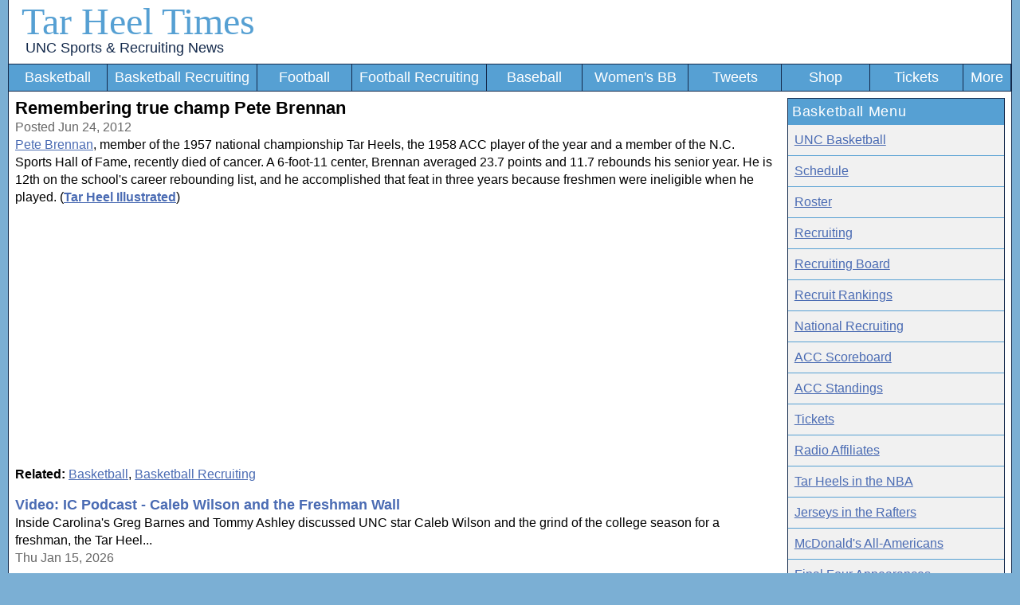

--- FILE ---
content_type: text/html; charset=utf-8
request_url: https://www.tarheeltimes.com/article41407.aspx
body_size: 4181
content:

<!DOCTYPE html><html>
<head>
<!-- Global site tag (gtag.js) - Google Analytics -->
<script async src="https://www.googletagmanager.com/gtag/js?id=UA-2459023-1"></script>
<script>
window.dataLayer = window.dataLayer || [];
function gtag(){dataLayer.push(arguments);}
gtag('js', new Date());
gtag('config', 'UA-2459023-1');
</script>
<title>
	Remembering true champ Pete Brennan - Tar Heel Times - 6/24/2012
</title><link rel="alternate" type="application/rss+xml" title="Posts on &#39;Tar Heel Times&#39; (RSS 2.0)" href="rss/rss.xml" /><meta http-equiv="X-UA-Compatible" content="IE=edge,chrome=1" /><meta name="viewport" content="width=device-width, initial-scale=1.0" /><link rel="preconnect" href="https://a.pub.network/" crossorigin="" /><link rel="preconnect" href="https://b.pub.network/" crossorigin="" /><link rel="preconnect" href="https://c.pub.network/" crossorigin="" /><link rel="preconnect" href="https://d.pub.network/" crossorigin="" /><link rel="preconnect" href="https://btloader.com/" crossorigin="" /><link rel="preconnect" href="https://api.btloader.com/" crossorigin="" /><link rel="preconnect" href="https://cdn.confiant-integrations.net" crossorigin="" /><link rel="stylesheet" href="https://a.pub.network/tarheeltimes-com/cls.css" /><script data-cfasync="false" type="text/javascript">
var freestar = freestar || {};
freestar.queue = freestar.queue || [];
freestar.config = freestar.config || {};
freestar.config.disabledProducts = {
    pushdown: true,
    dynamicAds: true,
    sideWall: true,
    pageGrabber: true,
    googleInterstitial: true,
    iai: true
};
freestar.config.enabled_slots = [];
freestar.initCallback = function () { (freestar.config.enabled_slots.length === 0) ? freestar.initCallbackCalled = false : freestar.newAdSlots(freestar.config.enabled_slots) }
</script>

<script src="https://a.pub.network/tarheeltimes-com/pubfig.min.js" data-cfasync="false" async></script>

<link rel="stylesheet" href="stylesheet.css?v=08082025" /><link rel="icon" type="image/png" sizes="192x192" href="favicon.png" /><link rel="apple-touch-icon" href="favicon.png" /><link rel="canonical" href="https://www.tarheeltimes.com/article41407.aspx" /><meta name="description" content="Pete Brennan, member of the 1957 national championship Tar Heels, the 1958 ACC player of the year..." /><meta property="og:title" content="Remembering true champ Pete Brennan" /><meta property="og:url" content="https://www.tarheeltimes.com/article41407.aspx" /><meta property="og:image" content="https://www.tarheeltimes.com/images/tarheeltimeslogo600.gif" /><meta property="og:image:width" content="600" /><meta property="og:image:height" content="400" /><meta property="og:type" content="article" /><meta property="og:site_name" content="Tar Heel Times" /><meta name="robots" content="max-image-preview:large" /></head><body><form name="aspnetForm" method="post" action="./article.aspx?id=41407" id="aspnetForm">
<div>
<input type="hidden" name="__VIEWSTATE" id="__VIEWSTATE" value="/wEPDwUKLTUyOTM4OTE5MWRkPa8lm0qqVPyo/QPPGg+F6RWc8gM=" />
</div>

<div>

	<input type="hidden" name="__VIEWSTATEGENERATOR" id="__VIEWSTATEGENERATOR" value="2173C2F0" />
</div><div class="columnsContainer"><header class="HeaderDiv">
<div style="max-width:1258px;">
<div class="site-title">
<a class="SiteTitle" href="./">Tar Heel Times</a>
<br><a class="TagLine" href="./">UNC Sports &amp; Recruiting News</a>
</div>
<a class="menu-link" href="#" onclick="toggleNav(); return false;">Menu</a>
<nav id="navigation">
<ul id="navigation_list" role="navigation">

<li><a href="uncbasketball.aspx">Basketball</a></li>
<li><a href="uncbasketballrecruiting.aspx">Basketball Recruiting</a></li>
<li><a href="uncfootball.aspx">Football</a></li>
<li><a href="uncfootballrecruiting.aspx">Football Recruiting</a></li>
<li><a href="uncbaseball.aspx">Baseball</a></li>
<li><a href="uncwomensbasketball.aspx">Women's BB</a></li>
<li><a href="twitter-favorites.aspx">Tweets</a></li>
<li><a href="https://fanatics.ncw6.net/yMyNG" rel="nofollow" title="UNC Apparel from Fanatics">Shop</a></li>
<li><a href="https://vivid-seats.pxf.io/oeLBVg" rel="nofollow" title="UNC Sports Tickets">Tickets</a></li>
<li><a href="sitemap.aspx">More</a></li>
</ul>
</nav>

<div style="clear:both; margin-bottom:.5em;"></div>
</div></header><main class="BodyDiv">

<style type="text/css">
.leftColumn{padding:0 1em 0 0;}
.adslotbottom{display:block;}
.adslotbottomdesktop{display:none;}
.video-container{position:relative;padding-bottom:56.25%;padding-top:1em;height:0;overflow:hidden;width:100%;height:auto;}
.video-container iframe,.video-container object,.video-container embed{position:absolute;top:0;left:0;width:100%;height:100%;}
@media screen and (min-width:62em)
{
.leftColumn{width:78%;padding-right:1em;float:left;}
.rightColumn{float:right;width:22%;padding-bottom:1em;}
.adslotbottom{display:none;}
.adslotbottomdesktop{display:block;}
}
</style>
<div class="leftColumn">
<article>
<h1>Remembering true champ Pete Brennan</h1>
<span class="ArticleDate">Posted Jun 24, 2012</span><br>
<a href="bio151.aspx" rel="tag">Pete Brennan</a>, member of the 1957 national championship Tar Heels, the 1958 ACC player of the year and a member of the N.C. Sports Hall of Fame, recently died of cancer. A 6-foot-11 center, Brennan averaged 23.7 points and 11.7 rebounds his senior year. He is 12th on the school's career rebounding list, and he accomplished that feat in three years because freshmen were ineligible when he played.
(<a href="http://northcarolina.rivals.com/content.asp?CID=1378509"><b>Tar Heel Illustrated</b></a>)
</article>


<!-- Tag ID: tarheeltimes-com_leaderboard_top -->
<div class="LeaderboardContainer">
<div align="center" data-freestar-ad="__336x280 __336x280" id="tarheeltimes-com_leaderboard_top">
  <script data-cfasync="false" type="text/javascript">
      freestar.config.enabled_slots.push({ placementName: "tarheeltimes-com_leaderboard_top", slotId: "tarheeltimes-com_leaderboard_top" });
  </script>
</div>
</div>
<p><b>Related:</b> <a href="uncbasketball.aspx" rel="tag">Basketball</a>, <a href="uncbasketballrecruiting.aspx">Basketball Recruiting</a></p>
<span style="font-size: 1.1em;"><a href="article163820.aspx" class="ArticleLink">Video: IC Podcast - Caleb Wilson and the Freshman Wall</a></span><br>Inside Carolina's Greg Barnes and Tommy Ashley discussed UNC star Caleb Wilson and the grind of the college season for a freshman, the Tar Heel...<br><span class="ArticleDate">Thu Jan 15, 2026</span><p><span style="font-size: 1.1em;"><a href="article163818.aspx" class="ArticleLink">North Carolina vs. Stanford Postgame Notes</a></span><br>UNC lost for just the second time under coach Hubert Davis when it shot 50% from the floor. The Tar Heels shot 58%, falling to...<br><span class="ArticleDate">Thu Jan 15, 2026</span><p><span style="font-size: 1.1em;"><a href="article163817.aspx" class="ArticleLink">UNC couldn’t stop what Caleb Wilson says was 'the same play, pretty much'</a></span><br>Caleb Wilson, who scored a season-high 26 points, clearly was frustrated after the game, talking about the Tar Heels’ inability to figure out how to...<br><span class="ArticleDate">Thu Jan 15, 2026</span><p><span style="font-size: 1.1em;"><a href="article163816.aspx" class="ArticleLink">Video: Locked On Tar Heels - Stanford's Ebuka Okorie Most Recent Guard to Scorch UNC</a></span><br>UNC Basketball falls to Stanford 95-90 despite shooting 58% from the field. Can the Tar Heels overcome their defensive issues and bounce back? Isaac Schade...<br><span class="ArticleDate">Thu Jan 15, 2026</span><p><p>
<div class="adslotbottom">
<!-- Tag ID: tarheeltimes-com_leaderboard_bottom -->
<div class="LeaderboardContainer">
<div align="center" data-freestar-ad="__336x280 __336x280" id="tarheeltimes-com_leaderboard_bottom_1">
  <script data-cfasync="false" type="text/javascript">
      freestar.config.enabled_slots.push({ placementName: "tarheeltimes-com_leaderboard_bottom", slotId: "tarheeltimes-com_leaderboard_bottom_1" });
  </script>
</div>
</div>
</div>

<div class="adslotbottomdesktop">
<!-- Tag ID: tarheeltimes-com_leaderboard_bottom -->
<div class="LeaderboardContainer">
<div align="center" data-freestar-ad="__336x280 __336x280" id="tarheeltimes-com_leaderboard_bottom_2">
  <script data-cfasync="false" type="text/javascript">
      freestar.config.enabled_slots.push({ placementName: "tarheeltimes-com_leaderboard_bottom", slotId: "tarheeltimes-com_leaderboard_bottom_2" });
  </script>
</div>
</div>
</div>
</div>
<div class="rightColumn">
<div Class="ArticleBox">
	
<div>
		
<div class="ArticleBoxHeader">Basketball Menu</div>
<a class="MenuLink" href="uncbasketball.aspx">UNC Basketball</a>
<a class="MenuLink" href="schedulebasketball-2025.aspx">Schedule</a>
<a class="MenuLink" href="rosterbasketball-2025.aspx">Roster</a>
<a class="MenuLink" href="uncbasketballrecruiting.aspx">Recruiting</a>
<a class="MenuLink" href="recruitsbasketball-2026.aspx">Recruiting Board</a>
<a class="MenuLink" href="basketball-recruiting-rankings.aspx">Recruit Rankings</a>
<a class="MenuLink" href="college-basketball-recruiting.aspx">National Recruiting</a>

<a class="MenuLink" href="acc-basketball-scores.aspx">ACC Scoreboard</a>
<a class="MenuLink" href="acc-basketball-standings.aspx">ACC Standings</a>
<a class="MenuLink" rel="nofollow" href="https://vivid-seats.pxf.io/EaeW2X">Tickets</a>
<a class="MenuLink" href="radio-affiliates.aspx">Radio Affiliates</a>
<a class="MenuLink" href="basketball/tar-heels-in-the-nba.aspx">Tar Heels in the NBA</a>
<a class="MenuLink" href="basketball/jerseys-in-the-rafters.aspx">Jerseys in the Rafters</a>
<a class="MenuLink" href="basketball/mcdonalds-all-americans.aspx">McDonald's All-Americans</a>
<a class="MenuLink" href="basketball/final-four-appearances.aspx">Final Four Appearances</a>

<a class="MenuLink" href="photos/">Photos</a>
<a class="MenuLink" href="videos/basketball/1/">Videos</a>

	</div>





<div style="clear:both;"></div>

</div>
</div>
</main>
<div style="clear:both;"></div>
<footer class="FooterDiv"><button id="pmLink">Privacy Manager</button><br />&copy; 2005-2026 <a class="FooterDiv" href="./">Tar Heel Times</a> | <a id="ctl00_Footer_lnkNewsletter" class="FooterDiv" href="https://newsletter.tarheeltimes.com/">Newsletter</a> | <a class="FooterDiv" href="contact.aspx">Contact</a> | <a class="FooterDiv" href="privacy.aspx">Privacy Policy</a> | <a class="FooterDiv" href="sitemap.aspx">Site Map</a> | <a class="FooterDiv" href="rss/">RSS</a> | <a class="FooterDiv" href="did-unc-win.aspx">Did UNC Win?</a><p>Tar Heel Times is an unofficial resource for UNC fans and is not affiliated with the University of North Carolina</footer>
<div id="tarheeltimes_stn_player"></div></div></form>
<script>
var originalNavClasses;
function toggleNav() {
var elem = document.getElementById('navigation_list');
var classes = elem.className;
if (originalNavClasses === undefined) {
originalNavClasses = classes;
}
elem.className = /expanded/.test(classes) ? originalNavClasses : originalNavClasses + ' expanded';
}
</script></body></html>

--- FILE ---
content_type: text/plain;charset=UTF-8
request_url: https://c.pub.network/v2/c
body_size: -266
content:
3d0fccf7-503f-4ea0-b560-8b1cc2cbf29a

--- FILE ---
content_type: text/plain;charset=UTF-8
request_url: https://c.pub.network/v2/c
body_size: -114
content:
8303faf6-580d-4525-a5b3-e67927ef7061